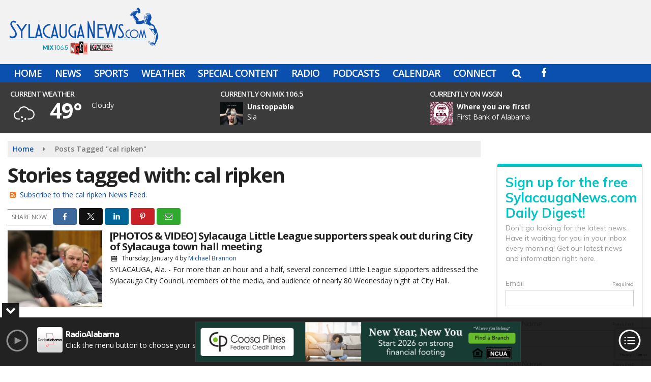

--- FILE ---
content_type: text/html; charset=utf-8
request_url: https://www.google.com/recaptcha/api2/anchor?ar=1&k=6LdgU_YZAAAAADlCAYzLWakgmaTSMdSFV0Dy5Je1&co=aHR0cHM6Ly93d3cuc3lsYWNhdWdhbmV3cy5jb206NDQz&hl=en&v=PoyoqOPhxBO7pBk68S4YbpHZ&size=invisible&anchor-ms=20000&execute-ms=30000&cb=tzi61lk9vqdj
body_size: 48662
content:
<!DOCTYPE HTML><html dir="ltr" lang="en"><head><meta http-equiv="Content-Type" content="text/html; charset=UTF-8">
<meta http-equiv="X-UA-Compatible" content="IE=edge">
<title>reCAPTCHA</title>
<style type="text/css">
/* cyrillic-ext */
@font-face {
  font-family: 'Roboto';
  font-style: normal;
  font-weight: 400;
  font-stretch: 100%;
  src: url(//fonts.gstatic.com/s/roboto/v48/KFO7CnqEu92Fr1ME7kSn66aGLdTylUAMa3GUBHMdazTgWw.woff2) format('woff2');
  unicode-range: U+0460-052F, U+1C80-1C8A, U+20B4, U+2DE0-2DFF, U+A640-A69F, U+FE2E-FE2F;
}
/* cyrillic */
@font-face {
  font-family: 'Roboto';
  font-style: normal;
  font-weight: 400;
  font-stretch: 100%;
  src: url(//fonts.gstatic.com/s/roboto/v48/KFO7CnqEu92Fr1ME7kSn66aGLdTylUAMa3iUBHMdazTgWw.woff2) format('woff2');
  unicode-range: U+0301, U+0400-045F, U+0490-0491, U+04B0-04B1, U+2116;
}
/* greek-ext */
@font-face {
  font-family: 'Roboto';
  font-style: normal;
  font-weight: 400;
  font-stretch: 100%;
  src: url(//fonts.gstatic.com/s/roboto/v48/KFO7CnqEu92Fr1ME7kSn66aGLdTylUAMa3CUBHMdazTgWw.woff2) format('woff2');
  unicode-range: U+1F00-1FFF;
}
/* greek */
@font-face {
  font-family: 'Roboto';
  font-style: normal;
  font-weight: 400;
  font-stretch: 100%;
  src: url(//fonts.gstatic.com/s/roboto/v48/KFO7CnqEu92Fr1ME7kSn66aGLdTylUAMa3-UBHMdazTgWw.woff2) format('woff2');
  unicode-range: U+0370-0377, U+037A-037F, U+0384-038A, U+038C, U+038E-03A1, U+03A3-03FF;
}
/* math */
@font-face {
  font-family: 'Roboto';
  font-style: normal;
  font-weight: 400;
  font-stretch: 100%;
  src: url(//fonts.gstatic.com/s/roboto/v48/KFO7CnqEu92Fr1ME7kSn66aGLdTylUAMawCUBHMdazTgWw.woff2) format('woff2');
  unicode-range: U+0302-0303, U+0305, U+0307-0308, U+0310, U+0312, U+0315, U+031A, U+0326-0327, U+032C, U+032F-0330, U+0332-0333, U+0338, U+033A, U+0346, U+034D, U+0391-03A1, U+03A3-03A9, U+03B1-03C9, U+03D1, U+03D5-03D6, U+03F0-03F1, U+03F4-03F5, U+2016-2017, U+2034-2038, U+203C, U+2040, U+2043, U+2047, U+2050, U+2057, U+205F, U+2070-2071, U+2074-208E, U+2090-209C, U+20D0-20DC, U+20E1, U+20E5-20EF, U+2100-2112, U+2114-2115, U+2117-2121, U+2123-214F, U+2190, U+2192, U+2194-21AE, U+21B0-21E5, U+21F1-21F2, U+21F4-2211, U+2213-2214, U+2216-22FF, U+2308-230B, U+2310, U+2319, U+231C-2321, U+2336-237A, U+237C, U+2395, U+239B-23B7, U+23D0, U+23DC-23E1, U+2474-2475, U+25AF, U+25B3, U+25B7, U+25BD, U+25C1, U+25CA, U+25CC, U+25FB, U+266D-266F, U+27C0-27FF, U+2900-2AFF, U+2B0E-2B11, U+2B30-2B4C, U+2BFE, U+3030, U+FF5B, U+FF5D, U+1D400-1D7FF, U+1EE00-1EEFF;
}
/* symbols */
@font-face {
  font-family: 'Roboto';
  font-style: normal;
  font-weight: 400;
  font-stretch: 100%;
  src: url(//fonts.gstatic.com/s/roboto/v48/KFO7CnqEu92Fr1ME7kSn66aGLdTylUAMaxKUBHMdazTgWw.woff2) format('woff2');
  unicode-range: U+0001-000C, U+000E-001F, U+007F-009F, U+20DD-20E0, U+20E2-20E4, U+2150-218F, U+2190, U+2192, U+2194-2199, U+21AF, U+21E6-21F0, U+21F3, U+2218-2219, U+2299, U+22C4-22C6, U+2300-243F, U+2440-244A, U+2460-24FF, U+25A0-27BF, U+2800-28FF, U+2921-2922, U+2981, U+29BF, U+29EB, U+2B00-2BFF, U+4DC0-4DFF, U+FFF9-FFFB, U+10140-1018E, U+10190-1019C, U+101A0, U+101D0-101FD, U+102E0-102FB, U+10E60-10E7E, U+1D2C0-1D2D3, U+1D2E0-1D37F, U+1F000-1F0FF, U+1F100-1F1AD, U+1F1E6-1F1FF, U+1F30D-1F30F, U+1F315, U+1F31C, U+1F31E, U+1F320-1F32C, U+1F336, U+1F378, U+1F37D, U+1F382, U+1F393-1F39F, U+1F3A7-1F3A8, U+1F3AC-1F3AF, U+1F3C2, U+1F3C4-1F3C6, U+1F3CA-1F3CE, U+1F3D4-1F3E0, U+1F3ED, U+1F3F1-1F3F3, U+1F3F5-1F3F7, U+1F408, U+1F415, U+1F41F, U+1F426, U+1F43F, U+1F441-1F442, U+1F444, U+1F446-1F449, U+1F44C-1F44E, U+1F453, U+1F46A, U+1F47D, U+1F4A3, U+1F4B0, U+1F4B3, U+1F4B9, U+1F4BB, U+1F4BF, U+1F4C8-1F4CB, U+1F4D6, U+1F4DA, U+1F4DF, U+1F4E3-1F4E6, U+1F4EA-1F4ED, U+1F4F7, U+1F4F9-1F4FB, U+1F4FD-1F4FE, U+1F503, U+1F507-1F50B, U+1F50D, U+1F512-1F513, U+1F53E-1F54A, U+1F54F-1F5FA, U+1F610, U+1F650-1F67F, U+1F687, U+1F68D, U+1F691, U+1F694, U+1F698, U+1F6AD, U+1F6B2, U+1F6B9-1F6BA, U+1F6BC, U+1F6C6-1F6CF, U+1F6D3-1F6D7, U+1F6E0-1F6EA, U+1F6F0-1F6F3, U+1F6F7-1F6FC, U+1F700-1F7FF, U+1F800-1F80B, U+1F810-1F847, U+1F850-1F859, U+1F860-1F887, U+1F890-1F8AD, U+1F8B0-1F8BB, U+1F8C0-1F8C1, U+1F900-1F90B, U+1F93B, U+1F946, U+1F984, U+1F996, U+1F9E9, U+1FA00-1FA6F, U+1FA70-1FA7C, U+1FA80-1FA89, U+1FA8F-1FAC6, U+1FACE-1FADC, U+1FADF-1FAE9, U+1FAF0-1FAF8, U+1FB00-1FBFF;
}
/* vietnamese */
@font-face {
  font-family: 'Roboto';
  font-style: normal;
  font-weight: 400;
  font-stretch: 100%;
  src: url(//fonts.gstatic.com/s/roboto/v48/KFO7CnqEu92Fr1ME7kSn66aGLdTylUAMa3OUBHMdazTgWw.woff2) format('woff2');
  unicode-range: U+0102-0103, U+0110-0111, U+0128-0129, U+0168-0169, U+01A0-01A1, U+01AF-01B0, U+0300-0301, U+0303-0304, U+0308-0309, U+0323, U+0329, U+1EA0-1EF9, U+20AB;
}
/* latin-ext */
@font-face {
  font-family: 'Roboto';
  font-style: normal;
  font-weight: 400;
  font-stretch: 100%;
  src: url(//fonts.gstatic.com/s/roboto/v48/KFO7CnqEu92Fr1ME7kSn66aGLdTylUAMa3KUBHMdazTgWw.woff2) format('woff2');
  unicode-range: U+0100-02BA, U+02BD-02C5, U+02C7-02CC, U+02CE-02D7, U+02DD-02FF, U+0304, U+0308, U+0329, U+1D00-1DBF, U+1E00-1E9F, U+1EF2-1EFF, U+2020, U+20A0-20AB, U+20AD-20C0, U+2113, U+2C60-2C7F, U+A720-A7FF;
}
/* latin */
@font-face {
  font-family: 'Roboto';
  font-style: normal;
  font-weight: 400;
  font-stretch: 100%;
  src: url(//fonts.gstatic.com/s/roboto/v48/KFO7CnqEu92Fr1ME7kSn66aGLdTylUAMa3yUBHMdazQ.woff2) format('woff2');
  unicode-range: U+0000-00FF, U+0131, U+0152-0153, U+02BB-02BC, U+02C6, U+02DA, U+02DC, U+0304, U+0308, U+0329, U+2000-206F, U+20AC, U+2122, U+2191, U+2193, U+2212, U+2215, U+FEFF, U+FFFD;
}
/* cyrillic-ext */
@font-face {
  font-family: 'Roboto';
  font-style: normal;
  font-weight: 500;
  font-stretch: 100%;
  src: url(//fonts.gstatic.com/s/roboto/v48/KFO7CnqEu92Fr1ME7kSn66aGLdTylUAMa3GUBHMdazTgWw.woff2) format('woff2');
  unicode-range: U+0460-052F, U+1C80-1C8A, U+20B4, U+2DE0-2DFF, U+A640-A69F, U+FE2E-FE2F;
}
/* cyrillic */
@font-face {
  font-family: 'Roboto';
  font-style: normal;
  font-weight: 500;
  font-stretch: 100%;
  src: url(//fonts.gstatic.com/s/roboto/v48/KFO7CnqEu92Fr1ME7kSn66aGLdTylUAMa3iUBHMdazTgWw.woff2) format('woff2');
  unicode-range: U+0301, U+0400-045F, U+0490-0491, U+04B0-04B1, U+2116;
}
/* greek-ext */
@font-face {
  font-family: 'Roboto';
  font-style: normal;
  font-weight: 500;
  font-stretch: 100%;
  src: url(//fonts.gstatic.com/s/roboto/v48/KFO7CnqEu92Fr1ME7kSn66aGLdTylUAMa3CUBHMdazTgWw.woff2) format('woff2');
  unicode-range: U+1F00-1FFF;
}
/* greek */
@font-face {
  font-family: 'Roboto';
  font-style: normal;
  font-weight: 500;
  font-stretch: 100%;
  src: url(//fonts.gstatic.com/s/roboto/v48/KFO7CnqEu92Fr1ME7kSn66aGLdTylUAMa3-UBHMdazTgWw.woff2) format('woff2');
  unicode-range: U+0370-0377, U+037A-037F, U+0384-038A, U+038C, U+038E-03A1, U+03A3-03FF;
}
/* math */
@font-face {
  font-family: 'Roboto';
  font-style: normal;
  font-weight: 500;
  font-stretch: 100%;
  src: url(//fonts.gstatic.com/s/roboto/v48/KFO7CnqEu92Fr1ME7kSn66aGLdTylUAMawCUBHMdazTgWw.woff2) format('woff2');
  unicode-range: U+0302-0303, U+0305, U+0307-0308, U+0310, U+0312, U+0315, U+031A, U+0326-0327, U+032C, U+032F-0330, U+0332-0333, U+0338, U+033A, U+0346, U+034D, U+0391-03A1, U+03A3-03A9, U+03B1-03C9, U+03D1, U+03D5-03D6, U+03F0-03F1, U+03F4-03F5, U+2016-2017, U+2034-2038, U+203C, U+2040, U+2043, U+2047, U+2050, U+2057, U+205F, U+2070-2071, U+2074-208E, U+2090-209C, U+20D0-20DC, U+20E1, U+20E5-20EF, U+2100-2112, U+2114-2115, U+2117-2121, U+2123-214F, U+2190, U+2192, U+2194-21AE, U+21B0-21E5, U+21F1-21F2, U+21F4-2211, U+2213-2214, U+2216-22FF, U+2308-230B, U+2310, U+2319, U+231C-2321, U+2336-237A, U+237C, U+2395, U+239B-23B7, U+23D0, U+23DC-23E1, U+2474-2475, U+25AF, U+25B3, U+25B7, U+25BD, U+25C1, U+25CA, U+25CC, U+25FB, U+266D-266F, U+27C0-27FF, U+2900-2AFF, U+2B0E-2B11, U+2B30-2B4C, U+2BFE, U+3030, U+FF5B, U+FF5D, U+1D400-1D7FF, U+1EE00-1EEFF;
}
/* symbols */
@font-face {
  font-family: 'Roboto';
  font-style: normal;
  font-weight: 500;
  font-stretch: 100%;
  src: url(//fonts.gstatic.com/s/roboto/v48/KFO7CnqEu92Fr1ME7kSn66aGLdTylUAMaxKUBHMdazTgWw.woff2) format('woff2');
  unicode-range: U+0001-000C, U+000E-001F, U+007F-009F, U+20DD-20E0, U+20E2-20E4, U+2150-218F, U+2190, U+2192, U+2194-2199, U+21AF, U+21E6-21F0, U+21F3, U+2218-2219, U+2299, U+22C4-22C6, U+2300-243F, U+2440-244A, U+2460-24FF, U+25A0-27BF, U+2800-28FF, U+2921-2922, U+2981, U+29BF, U+29EB, U+2B00-2BFF, U+4DC0-4DFF, U+FFF9-FFFB, U+10140-1018E, U+10190-1019C, U+101A0, U+101D0-101FD, U+102E0-102FB, U+10E60-10E7E, U+1D2C0-1D2D3, U+1D2E0-1D37F, U+1F000-1F0FF, U+1F100-1F1AD, U+1F1E6-1F1FF, U+1F30D-1F30F, U+1F315, U+1F31C, U+1F31E, U+1F320-1F32C, U+1F336, U+1F378, U+1F37D, U+1F382, U+1F393-1F39F, U+1F3A7-1F3A8, U+1F3AC-1F3AF, U+1F3C2, U+1F3C4-1F3C6, U+1F3CA-1F3CE, U+1F3D4-1F3E0, U+1F3ED, U+1F3F1-1F3F3, U+1F3F5-1F3F7, U+1F408, U+1F415, U+1F41F, U+1F426, U+1F43F, U+1F441-1F442, U+1F444, U+1F446-1F449, U+1F44C-1F44E, U+1F453, U+1F46A, U+1F47D, U+1F4A3, U+1F4B0, U+1F4B3, U+1F4B9, U+1F4BB, U+1F4BF, U+1F4C8-1F4CB, U+1F4D6, U+1F4DA, U+1F4DF, U+1F4E3-1F4E6, U+1F4EA-1F4ED, U+1F4F7, U+1F4F9-1F4FB, U+1F4FD-1F4FE, U+1F503, U+1F507-1F50B, U+1F50D, U+1F512-1F513, U+1F53E-1F54A, U+1F54F-1F5FA, U+1F610, U+1F650-1F67F, U+1F687, U+1F68D, U+1F691, U+1F694, U+1F698, U+1F6AD, U+1F6B2, U+1F6B9-1F6BA, U+1F6BC, U+1F6C6-1F6CF, U+1F6D3-1F6D7, U+1F6E0-1F6EA, U+1F6F0-1F6F3, U+1F6F7-1F6FC, U+1F700-1F7FF, U+1F800-1F80B, U+1F810-1F847, U+1F850-1F859, U+1F860-1F887, U+1F890-1F8AD, U+1F8B0-1F8BB, U+1F8C0-1F8C1, U+1F900-1F90B, U+1F93B, U+1F946, U+1F984, U+1F996, U+1F9E9, U+1FA00-1FA6F, U+1FA70-1FA7C, U+1FA80-1FA89, U+1FA8F-1FAC6, U+1FACE-1FADC, U+1FADF-1FAE9, U+1FAF0-1FAF8, U+1FB00-1FBFF;
}
/* vietnamese */
@font-face {
  font-family: 'Roboto';
  font-style: normal;
  font-weight: 500;
  font-stretch: 100%;
  src: url(//fonts.gstatic.com/s/roboto/v48/KFO7CnqEu92Fr1ME7kSn66aGLdTylUAMa3OUBHMdazTgWw.woff2) format('woff2');
  unicode-range: U+0102-0103, U+0110-0111, U+0128-0129, U+0168-0169, U+01A0-01A1, U+01AF-01B0, U+0300-0301, U+0303-0304, U+0308-0309, U+0323, U+0329, U+1EA0-1EF9, U+20AB;
}
/* latin-ext */
@font-face {
  font-family: 'Roboto';
  font-style: normal;
  font-weight: 500;
  font-stretch: 100%;
  src: url(//fonts.gstatic.com/s/roboto/v48/KFO7CnqEu92Fr1ME7kSn66aGLdTylUAMa3KUBHMdazTgWw.woff2) format('woff2');
  unicode-range: U+0100-02BA, U+02BD-02C5, U+02C7-02CC, U+02CE-02D7, U+02DD-02FF, U+0304, U+0308, U+0329, U+1D00-1DBF, U+1E00-1E9F, U+1EF2-1EFF, U+2020, U+20A0-20AB, U+20AD-20C0, U+2113, U+2C60-2C7F, U+A720-A7FF;
}
/* latin */
@font-face {
  font-family: 'Roboto';
  font-style: normal;
  font-weight: 500;
  font-stretch: 100%;
  src: url(//fonts.gstatic.com/s/roboto/v48/KFO7CnqEu92Fr1ME7kSn66aGLdTylUAMa3yUBHMdazQ.woff2) format('woff2');
  unicode-range: U+0000-00FF, U+0131, U+0152-0153, U+02BB-02BC, U+02C6, U+02DA, U+02DC, U+0304, U+0308, U+0329, U+2000-206F, U+20AC, U+2122, U+2191, U+2193, U+2212, U+2215, U+FEFF, U+FFFD;
}
/* cyrillic-ext */
@font-face {
  font-family: 'Roboto';
  font-style: normal;
  font-weight: 900;
  font-stretch: 100%;
  src: url(//fonts.gstatic.com/s/roboto/v48/KFO7CnqEu92Fr1ME7kSn66aGLdTylUAMa3GUBHMdazTgWw.woff2) format('woff2');
  unicode-range: U+0460-052F, U+1C80-1C8A, U+20B4, U+2DE0-2DFF, U+A640-A69F, U+FE2E-FE2F;
}
/* cyrillic */
@font-face {
  font-family: 'Roboto';
  font-style: normal;
  font-weight: 900;
  font-stretch: 100%;
  src: url(//fonts.gstatic.com/s/roboto/v48/KFO7CnqEu92Fr1ME7kSn66aGLdTylUAMa3iUBHMdazTgWw.woff2) format('woff2');
  unicode-range: U+0301, U+0400-045F, U+0490-0491, U+04B0-04B1, U+2116;
}
/* greek-ext */
@font-face {
  font-family: 'Roboto';
  font-style: normal;
  font-weight: 900;
  font-stretch: 100%;
  src: url(//fonts.gstatic.com/s/roboto/v48/KFO7CnqEu92Fr1ME7kSn66aGLdTylUAMa3CUBHMdazTgWw.woff2) format('woff2');
  unicode-range: U+1F00-1FFF;
}
/* greek */
@font-face {
  font-family: 'Roboto';
  font-style: normal;
  font-weight: 900;
  font-stretch: 100%;
  src: url(//fonts.gstatic.com/s/roboto/v48/KFO7CnqEu92Fr1ME7kSn66aGLdTylUAMa3-UBHMdazTgWw.woff2) format('woff2');
  unicode-range: U+0370-0377, U+037A-037F, U+0384-038A, U+038C, U+038E-03A1, U+03A3-03FF;
}
/* math */
@font-face {
  font-family: 'Roboto';
  font-style: normal;
  font-weight: 900;
  font-stretch: 100%;
  src: url(//fonts.gstatic.com/s/roboto/v48/KFO7CnqEu92Fr1ME7kSn66aGLdTylUAMawCUBHMdazTgWw.woff2) format('woff2');
  unicode-range: U+0302-0303, U+0305, U+0307-0308, U+0310, U+0312, U+0315, U+031A, U+0326-0327, U+032C, U+032F-0330, U+0332-0333, U+0338, U+033A, U+0346, U+034D, U+0391-03A1, U+03A3-03A9, U+03B1-03C9, U+03D1, U+03D5-03D6, U+03F0-03F1, U+03F4-03F5, U+2016-2017, U+2034-2038, U+203C, U+2040, U+2043, U+2047, U+2050, U+2057, U+205F, U+2070-2071, U+2074-208E, U+2090-209C, U+20D0-20DC, U+20E1, U+20E5-20EF, U+2100-2112, U+2114-2115, U+2117-2121, U+2123-214F, U+2190, U+2192, U+2194-21AE, U+21B0-21E5, U+21F1-21F2, U+21F4-2211, U+2213-2214, U+2216-22FF, U+2308-230B, U+2310, U+2319, U+231C-2321, U+2336-237A, U+237C, U+2395, U+239B-23B7, U+23D0, U+23DC-23E1, U+2474-2475, U+25AF, U+25B3, U+25B7, U+25BD, U+25C1, U+25CA, U+25CC, U+25FB, U+266D-266F, U+27C0-27FF, U+2900-2AFF, U+2B0E-2B11, U+2B30-2B4C, U+2BFE, U+3030, U+FF5B, U+FF5D, U+1D400-1D7FF, U+1EE00-1EEFF;
}
/* symbols */
@font-face {
  font-family: 'Roboto';
  font-style: normal;
  font-weight: 900;
  font-stretch: 100%;
  src: url(//fonts.gstatic.com/s/roboto/v48/KFO7CnqEu92Fr1ME7kSn66aGLdTylUAMaxKUBHMdazTgWw.woff2) format('woff2');
  unicode-range: U+0001-000C, U+000E-001F, U+007F-009F, U+20DD-20E0, U+20E2-20E4, U+2150-218F, U+2190, U+2192, U+2194-2199, U+21AF, U+21E6-21F0, U+21F3, U+2218-2219, U+2299, U+22C4-22C6, U+2300-243F, U+2440-244A, U+2460-24FF, U+25A0-27BF, U+2800-28FF, U+2921-2922, U+2981, U+29BF, U+29EB, U+2B00-2BFF, U+4DC0-4DFF, U+FFF9-FFFB, U+10140-1018E, U+10190-1019C, U+101A0, U+101D0-101FD, U+102E0-102FB, U+10E60-10E7E, U+1D2C0-1D2D3, U+1D2E0-1D37F, U+1F000-1F0FF, U+1F100-1F1AD, U+1F1E6-1F1FF, U+1F30D-1F30F, U+1F315, U+1F31C, U+1F31E, U+1F320-1F32C, U+1F336, U+1F378, U+1F37D, U+1F382, U+1F393-1F39F, U+1F3A7-1F3A8, U+1F3AC-1F3AF, U+1F3C2, U+1F3C4-1F3C6, U+1F3CA-1F3CE, U+1F3D4-1F3E0, U+1F3ED, U+1F3F1-1F3F3, U+1F3F5-1F3F7, U+1F408, U+1F415, U+1F41F, U+1F426, U+1F43F, U+1F441-1F442, U+1F444, U+1F446-1F449, U+1F44C-1F44E, U+1F453, U+1F46A, U+1F47D, U+1F4A3, U+1F4B0, U+1F4B3, U+1F4B9, U+1F4BB, U+1F4BF, U+1F4C8-1F4CB, U+1F4D6, U+1F4DA, U+1F4DF, U+1F4E3-1F4E6, U+1F4EA-1F4ED, U+1F4F7, U+1F4F9-1F4FB, U+1F4FD-1F4FE, U+1F503, U+1F507-1F50B, U+1F50D, U+1F512-1F513, U+1F53E-1F54A, U+1F54F-1F5FA, U+1F610, U+1F650-1F67F, U+1F687, U+1F68D, U+1F691, U+1F694, U+1F698, U+1F6AD, U+1F6B2, U+1F6B9-1F6BA, U+1F6BC, U+1F6C6-1F6CF, U+1F6D3-1F6D7, U+1F6E0-1F6EA, U+1F6F0-1F6F3, U+1F6F7-1F6FC, U+1F700-1F7FF, U+1F800-1F80B, U+1F810-1F847, U+1F850-1F859, U+1F860-1F887, U+1F890-1F8AD, U+1F8B0-1F8BB, U+1F8C0-1F8C1, U+1F900-1F90B, U+1F93B, U+1F946, U+1F984, U+1F996, U+1F9E9, U+1FA00-1FA6F, U+1FA70-1FA7C, U+1FA80-1FA89, U+1FA8F-1FAC6, U+1FACE-1FADC, U+1FADF-1FAE9, U+1FAF0-1FAF8, U+1FB00-1FBFF;
}
/* vietnamese */
@font-face {
  font-family: 'Roboto';
  font-style: normal;
  font-weight: 900;
  font-stretch: 100%;
  src: url(//fonts.gstatic.com/s/roboto/v48/KFO7CnqEu92Fr1ME7kSn66aGLdTylUAMa3OUBHMdazTgWw.woff2) format('woff2');
  unicode-range: U+0102-0103, U+0110-0111, U+0128-0129, U+0168-0169, U+01A0-01A1, U+01AF-01B0, U+0300-0301, U+0303-0304, U+0308-0309, U+0323, U+0329, U+1EA0-1EF9, U+20AB;
}
/* latin-ext */
@font-face {
  font-family: 'Roboto';
  font-style: normal;
  font-weight: 900;
  font-stretch: 100%;
  src: url(//fonts.gstatic.com/s/roboto/v48/KFO7CnqEu92Fr1ME7kSn66aGLdTylUAMa3KUBHMdazTgWw.woff2) format('woff2');
  unicode-range: U+0100-02BA, U+02BD-02C5, U+02C7-02CC, U+02CE-02D7, U+02DD-02FF, U+0304, U+0308, U+0329, U+1D00-1DBF, U+1E00-1E9F, U+1EF2-1EFF, U+2020, U+20A0-20AB, U+20AD-20C0, U+2113, U+2C60-2C7F, U+A720-A7FF;
}
/* latin */
@font-face {
  font-family: 'Roboto';
  font-style: normal;
  font-weight: 900;
  font-stretch: 100%;
  src: url(//fonts.gstatic.com/s/roboto/v48/KFO7CnqEu92Fr1ME7kSn66aGLdTylUAMa3yUBHMdazQ.woff2) format('woff2');
  unicode-range: U+0000-00FF, U+0131, U+0152-0153, U+02BB-02BC, U+02C6, U+02DA, U+02DC, U+0304, U+0308, U+0329, U+2000-206F, U+20AC, U+2122, U+2191, U+2193, U+2212, U+2215, U+FEFF, U+FFFD;
}

</style>
<link rel="stylesheet" type="text/css" href="https://www.gstatic.com/recaptcha/releases/PoyoqOPhxBO7pBk68S4YbpHZ/styles__ltr.css">
<script nonce="nczSByvu9UCge3SLvutWwA" type="text/javascript">window['__recaptcha_api'] = 'https://www.google.com/recaptcha/api2/';</script>
<script type="text/javascript" src="https://www.gstatic.com/recaptcha/releases/PoyoqOPhxBO7pBk68S4YbpHZ/recaptcha__en.js" nonce="nczSByvu9UCge3SLvutWwA">
      
    </script></head>
<body><div id="rc-anchor-alert" class="rc-anchor-alert"></div>
<input type="hidden" id="recaptcha-token" value="[base64]">
<script type="text/javascript" nonce="nczSByvu9UCge3SLvutWwA">
      recaptcha.anchor.Main.init("[\x22ainput\x22,[\x22bgdata\x22,\x22\x22,\[base64]/[base64]/[base64]/[base64]/[base64]/UltsKytdPUU6KEU8MjA0OD9SW2wrK109RT4+NnwxOTI6KChFJjY0NTEyKT09NTUyOTYmJk0rMTxjLmxlbmd0aCYmKGMuY2hhckNvZGVBdChNKzEpJjY0NTEyKT09NTYzMjA/[base64]/[base64]/[base64]/[base64]/[base64]/[base64]/[base64]\x22,\[base64]\x22,\x22bFdqTV7ChlDCjgTCscKfwoLDlMOnO8OrV8OHwokHOsKFwpBLw7hRwoBOwoNkO8Ozw6DCtiHClMK8f3cXLcKbwpbDtA55woNgR8KdAsOndSLCgXREPlPCuhZhw5YUXsKaE8KDw5fDnW3ClR/DkMK7ecO+wr7CpW/ClULCsEPChB5aKsKXwovCnCU6woVfw6zCtnNADX00BA0MwoLDozbDiMOJSh7CmsOQWBdawrw9wqN9wrtgwr3DlVIJw7LDix/Cn8OvG0XCsC4uwozClDgRA0TCrAgUcMOEVXLCgHEXw4TDqsKkwqYNdVbCnF0LM8KfBcOvwoTDlCDCuFDDs8O2RMKcw7HCocO7w7VzMR/DuMKGVMKhw6RuAMOdw5sEwo7Cm8KOMcKrw4UHw5YRf8OWUnTCs8O+wrZdw4zCqsK4w6fDh8O7GDHDnsKHGD/CpV7CmUjClMKtw40WesOhaXZfJSx2J0ELw53CoSEMw5bDqmrDosOWwp8Sw6TCtW4fFC3DuE8AF1PDiAEPw4oPIQnCpcOdwpbCnyxYw5NPw6DDl8KLwqnCt3HCi8OIwroPwoHCtcO9aMKkEA0Aw6cLBcKzQ8KFXi5kcMKkwp/Cpi3Dmlpnw7BRI8KIw63Dn8OSw5tpWMOnw6vCqULCnkguQ2Qkw5tnAl/CrsK9w7FwMihIWVsdwptxw5wAAcKiHC9VwrQCw7tiVBDDvMOxwpNvw4TDjnpOXsOrX21/SsOfw5XDvsOuB8KNGcOzY8Kww60bNXZOwoJHIXHCnTzCl8Khw64Owp0qwqsEMU7CpsKpdxYzwqTDmsKCwoknwr3DjsOHw7FtbQ4aw4gCw5LCkcKtasOBwpJhccK8w6tLOcOIw7ZKLj3Com/Cuy7CqcKCS8O5w4PDuyx2w4Mtw40+wqJSw61Mw79mwqUHworCqwDCgjfCoADCjmtYwotxYsKgwoJkGAJdERc4w5NtwoolwrHCn3d6csK0SMK0Q8OXw6nDm2RPLMOiwrvCtsKZw7DCi8K9w5/[base64]/Ck0fCi8O0bMKDwr7DlcOpw73ClT7DksOxwpdFPsKTN3o7CcOSGm3Dog4Te8OFGcKbwqtrJcOywqzCsRprM0Etw4sDwq/Dv8OvwozCo8OlQyhzTMKzw6A+wpvCpnFdUMK7woXCjcO/FxlLFcO/w7Rgwq/Cu8K/DHjCkmzCjsKkw58pw7/[base64]/UAhpwoQ+wprDhMOww6kbCkbDtcOvOsK2A8KjBXkUYSIKBsOgw7gFTi/CrsKtB8KvNsKwwrTCqsOpwql/[base64]/[base64]/ChMK8TsK8e2XDsSJtYcK/wpfDr8Kiw5AdfGBOwrk2UiLCqkhnwr1Iw5tGworCimLDvsOpwovDvU3DgV5gwrDDpMKRV8OIJkrDlcKLw4I7wp/CmkIke8K1N8Kqwr8Sw5QmwpEMLcKWYgI8woHDjsKrw6zCvW/DvMKUwqkMw64QS2MawpAdAntkVcK7wqfDtgHClsOcGMO/wqppworDtDh8wpnDo8KiwrwbDMO4TcKJwrxFw7PDo8KHL8KZBjUrw7UvwrjCucOlEsOLwrHCv8KMwrPDnRY6MMKww5Y8RABRwo3CmD/DgSbCjsKXWGLCugzCrsKNIR9rVRIrf8KGw4FfwrVWEyXDh0RXw5TCli5GwobCqBfDhcOpQS5qwqgtI1gWw4xKasKjTcK1w4pAN8OgMQ/[base64]/AsKNw6EwLzXDkGJrwpnChsOvHcKhYMKdw4k/TMK0w4fDrcOcw5ZwbcKbw57DnFw4UcKGwqPCpA7CmsKRdG5OfMO6P8K/[base64]/Cpw/CjsKWA8Klw4/DpmPDkgXCjgJlGsOOw47Cj2VaRVHCsMK2NsKDw48qw6hlwqTCgcOTGz4EHnxJOcKOa8OhA8OpDcOafDZHJmVwwqEnFsKCRcKnN8Ojw4XDmcObwqJ2wofCvT4Ew6oOw7TCksKCbMKpE1o9wobCmDs4YlJoYVENw69nN8Oxw4vDmGTDgl/DqxgEDsOFJcKswrnDk8KyQA/Dt8KSZFfDqMO9McOXBgwLGcOpw5PDnMKjwr3DvWbDl8KGTsKCw4rDjcOqacOZLcO1w5gPC0Ugw6LColjCncO9S2/Dg3TDrT0qw77Cu258ZMK9w4/[base64]/[base64]/DuyBwHA5raMONw6fCoxNrw6V7G0grwoZYYUDCkT3CmMOKcVxbd8OXPsOBwpwPwqfCscK2Pkx6w4zCjnBVwoM7JcOWblYQdxI+W8KtwpjDgsK9wqvDicO/w7Nxw4cBcDPCp8KtSW7DjANRwrpNS8Kvwo7Cl8KLw6TDhsOTw6QMwp1cw4TDvMK+dMO+wrrDqghUd2/[base64]/[base64]/CtDLCjQ/[base64]/DtcOjw5vDvcK0w7jCvsOEKMKoSw/Cjm3DrcORw6zCpcO3w7bClMKPEcOcw50pTElqJVLDgsOpMMOowpxew6IIw4PDsMKKwq06woHDgsK9eMOgw51Jw4AmF8OicRjCvG3CsX1Mw4LCjMKSPgjCgVk2GkzCk8OJdMORwoQHw6vCpsKseRpUFcKaM1NUFcOkXU/CoQdxwpHDsG9wwqjDiTfCi2NCwqIxwoDDk8ODwqfDjiYLc8O/f8KUWiJEAg3DgArCqsO3wpXDojVaw5LDg8OsPsKBKsORYsKewrbDnjrDmMOCwp4yw6pBwqzCmHnCjjwKFcOCwqjCncKkw5Y3RsOew7vCrsKuGE3DpzbDuz/[base64]/Dt8Oew4pIFF/Cj8OkwoZdw7DDhMOmfHpeXsK9w5cswr3DjMOlPsKZw7bCpMKxw6waXltswrbDjCPCgMKGw7TCgcKqNsOQwrLDqjB1w5XDs3YFwp/CjV8HwpQowqHDtn4SwrEVw4/CrMKdYRnDixnChWvCij8ewqzDqg3CvQPDiWDDpMKow4/[base64]/[base64]/DvcKowpPDqU/DpHFAbkwDwq/CsFjDvSnDn8KcF1rCr8KiZz/DvcK/[base64]/[base64]/UMOhw5saLcObBcOzw7cdw6pNw6DCs8OPwpEmw7DDssObw7LDmsKMCMKyw5o3Xgx8WMKDE2LDumLCv2/Dv8KwYUgewqtkw60Ow7DChXQfw6rCoMK+wq4jAcOBwrLDpAB1wpFFTU/[base64]/ClG4hw4DCjWzDhMKhw69ubsKrKMKUw4DCvWYFK8Knwr4LMMOWwpp9wotAengywojDkcOAwottDsOmw6bCvXdca8OdwrYJDcOvw6JeCsO5w4TCvTDCucKXEcOtJXfDjRIvwqnCrF/Dukg8w59GFS1SdWMNw65LYwcow67DgT4MMcODHMKiBRpZFjfDg8KPwo1AwrHDvlgewo3CtQZuS8KddsOnN0vCiEnDr8OoHMKEwrDDu8ODOsKnDsKfHhwKw4FZwpTCpwRHUMOEwo4hw5/[base64]/DocKxU8OkbcK/w7nCv8O0GVzDrQgDAcK2YsOqwqfConMOLT0kE8OmUsKtHsKAwpZowq3DjMKMLzjCrsK4wotJwpQSw4jCiUwww5AFaScrw5zCkG1zPHkpw5TDsXArSWfDvMOQSTXDmMOWwoQQw7NtW8OhcBN2YMKZGVogw5x0wpoEw5jDp8OSwq88MQp4wqFHNMOOwr/CoEhIbzdJw4c+D0/ClsKawrNHwqkYwrnDs8KowqcIwpRFwr/[base64]/Cp2PCscOGa8KGw79BCS/DpcOIw4BPw48dw4fCjMOLEMKuVHoMSsO4w5bDp8O2wqxNKcOyw5/[base64]/woHCskLDsAVrwpoCw7HCunnCncO9w7k8JAwIAcOtwpnDnXAwwozDqMKfRFDCmcOyIcK5w7Q4wpPCuDkIby51LkPCmR9fMsOZw5A/w6xlwqpQwobCisOJw4dwXHMVBMKhw4JvYsKEY8KfCRjDumcrw7fCnR3DosKMVmPDlcK+wpzCpHQiwo/Ci8KzdcO5wq/DmhYFAifClcKnw53DrMKYFiwOZypzR8K1wrjCicKEw4LChhDDknTDmcOew63Dp1RzQcOtOMOaMU8MTcOZwqJhwqwdUirDpMOqb2FfccK4w6PCrDI7wqpOFlhgTWjCsD/CiMOhwpjCtMOPWjXCkcO3w67Do8OpNAd4chrCscOPMkLDtxxMwqJBwrcCETPCqMKdwpx6LzBCDsKbwoNfNMK/wplVd1UmBWjCgkkKVMOqwqpqwpPCoXvCg8OswpF/V8Klb2BuFXsKwp7DiMO6cMKLw4nDpRlbVE7CgE8uwpdzw5fCrVtGFDx+wp3CtAk3WVwbJMOTHcOzw5cYw4PDkDnDoGB2w7/DgT0fw4rCnjErMMOXw6F9w43Dg8KTw6PCrMKTLsOZw4jDllk8w59NwoxHAcKAP8K7wp4vVsKTwoogw4syR8OCwogkMhnDqMO6wr8Mw6c6TcKYIMKMwrTCiMODWB1iUTrCuQTCryPDk8K4esOkwqzCsMKbOAwEOz/Cjh4ULxJ9PsK8w7UswpITFG8QFMOnwq0YAMOWwr93SsOkw70rw53CjCfCmCJ9EsKuwq7CmMK6w6HCucOiw7rDt8Kjw5/[base64]/Ch8OwwosmV8KlGxvDlsOVX8KLV8OXw7fCm3TDt8KeesK/WF87w47Dp8Kow7UcBMKYw5LCugvCisKpM8Kcw5x1w7LCtsOawrnCmjYsw4Utw5XDucOdOsKrw4zCosKuVcOEDwJnw5Z6wpFZwqTDuzTCsMKiNj0Qw67DscKlUTtPw4DCksK7w5UGwpzDn8O6w4fDgmtKck3CmCcowq7Dh8O/HinCs8KOdsK3OsOWwq3DmFVLwrfCh2oGLETDn8OER251SSBEw419w4R2FsKmc8K6ewktNynDtMKjVhknwo8kw6dIL8OJAUEewr/DlQ52w6HCtUBSwpTCusKtd1ABd09BPTkAw5/DrMOswrsbwpfDn3nCnMKAMsKcdUjDr8KTJ8KJwrLCnEDCn8OYQsOrV2XCu2PDmcOUC3DCggvDkcOKCMKrcggkfGkUFWfCjsOQw7cywpFUBiNdw73Cj8K4w4DDgMKww73CqHIBGcO1YiLDuBEaw4rCscO8EcOmwp/DlibDt8KjwpJ8AcKXwqHDgcONRxhPcMKWwrrDoXJCVR9Pw7DDkMONw5QKXiPCqMKuw6bDvMOowpLCpC4Kw5duw7PDtT7DmcOKQShgCmEVw6VvY8KTw7RsclzDpcKcwonDvHsJPcKADcKvw7omw6ZGQ8KzH0LDmgwKesOpw4xYw44/[base64]/CjD1Bw7HDhxVFw4LDuxnCqAlnwog2eMOResOtwoA6JATDnTcXNMOEBGvCnsK2w5NDwo1Zw7kuwpnDqcKcw6fCgh/[base64]/w7MSGl9nwptmwoXCusKjw7HDv1FhbsKow5vCtElnwonDocORf8OWVz/[base64]/DtR3DjgJUHBxHDVfDt8O3NWnDnsK9DMK9AElgGcKyw4JvYMKUw4lgw5/[base64]/Co8OhwrPDpsO4M13ChsOfQMKmwqPDqQDDrsKdasKPEUcod1kwI8OSw7bCslfCi8KFKcOYw5vDnT/DncOOw45mwoFyw5EvFsK3NBrDlcKlw5HCn8Olw40Nw4QQIQfCsm4VWMOQw5zCsWHDosKcecOkNcKqw5Znw7jDhSrDum1yHsKFesODBWlwD8KzYMKkwoMXMsKNeX/DgsODw47DtMKNcmjDh0oEccKOdlHDqsOjwpQxw7ZkfjgPZMOnLsKTw6XCjcO3w4XCq8Olw4/CoXLDhsKGw555QwzClhTDosKccsKSwrvDqyJGw7LCsQ4gwpzDnnvDhiEbWcOrwqwBw6lUw53CosOYw5rCpCxBcTvDp8OjakFXQ8KFw7MIHmHCksOKw6DCrRlow7gyZXcbwrcow4fCisKjwpk7wozCu8OJwrNCwr0/wrxFfBzCtyo6YwZfw618Q31UX8KswqHDniZPRk0pwpTDqsKJBAEMOgUfwrTDm8Oew6DCucKEw7MQw5LDrcKawqVGVcKuw6fDiMKjwrjCkHx1w77CoMKgWcOxJsKJw5rDo8O9WMOhci4lThfDixopw70/[base64]/[base64]/CpRTDsXFlKEMpKlXDpsOjBMO7LsOGw7XCvCHDnMKkHcOGw4Z9esO7H2jCvMK4Zz9gN8O1A2jDpcK8dy3Ch8KTw53DoMORJsO8GcKreg5mPwnDssKqOUHCtsKfw6XCpsOpXy7CuBgUEcKvHEHCuMOsw7MgNsKzw4NGC8OFPsKQw6vDpsKUwq/Ct8K7w6h+b8KawoARJW4KwoPCqcOVEAFZMCtTwowNwpRye8KgVsKTw71acsKxwoMyw5R7wqXDuEhXw6Zqw6EtMWg3wrHCt0ZuZ8O8w7B2w68Qw5N/[base64]/w6/Ct8KGw53Ct8KjAMOhw5/DgzvCuMO4woTDi0QpdcOvwqRtwrQ9wo4LwpERwqhTwq0oAVNJG8KWS8K+w6lJQsKNwrnDrMKUw4fDkcKVJMKYDzTDpsKSXQZCDcObZBzDj8K/eMOZNAVnFMOiWGJPwpDDqyR3TMKvwqdww7/CksKWwobCv8Kbw63CmzLDnHPCrMKxIwgZTi4+worCiE/DiB3CoiPCt8KTw7Uawootw6NQRElPcwXCvkErwqkKw5VTw5rDvjjDnS7DqsKPE1BYw7HDu8Oaw5TCgz/[base64]/CqlHDq1IQSx4pNMKHwqsowq3DnMK3wrnDnU/[base64]/CmHFpw4R6wrnCjCfDqCtMw5fDqQjClsKzw5IaYMKwwoLDmEbDlWPCjcKCwoc3d2M/[base64]/Drj8awo3Dt8O3w6IUwqjDhwxUw5zCpcKrfcO8Pmk6Xnwfw67CsT/Dg25rcQ/DucKhZ8OIw7siw61yEcKwwrbDuy7DiA94w6AzUMOOWcO2w6zCrE0Awo0kdyzDvcKIw7fDvWHDqcOzw6J5w6cVM3PCknctXVjCjVfCmMK8LcOpAcKlwpzCn8OcwpJYGMOiwqIPakLDu8O5HR3CuDAEA0XDlcO4w6fDl8OdwrVSwq7CqcODw5t/[base64]/bSYMJVHCjBILwpspCwnDm8KIGcK3CMKJw6hbwqjCkmcCw4fClcKiO8K5CB/Cq8O6wqckWzPCvsKUQHIkwqIOeMOlw7k6w5DCvAfCjQHCmyfDmcKsHsK7wr7DiSbDv8OWwoHDjlV9B8KLJ8K5w7TDpkrDrsO4SsKYw5rCrsKoI1UDwp3Ci2PDqQvDvnZBeMO1alBCOsKsw7zCmMKnZ2PClwPDixrClsK/w6Vvwpg9c8KCw7/[base64]/[base64]/[base64]/Ciy51wpFWwrNRIy3Cp8O3DcKUw6xYZWQ5OT1Cf8OeHhAedx/Dv2RRECkiwrrCiRzDkcKHw5LDvcOiw6gvGjLCoMKaw5c+fh3DscKAbxdaw5Q2R2VeLMOGw5bDqcOUw7dlw58WaSjCsF9UJ8Kiw6x7ZcKuw7w/wop3PsKUwpc+MTg7w6FCScKiw5F9woLCg8KeCnzCv8KiZ3wPw4k+w6VBYwvCnMOaKHvDmQgKUhwYYUgwwq9qHCXDthDDksK0DDdwN8KyJcKKw6V3QSjDr3HCqHo+w602fSbDnsORwpLDhTzDiMKKUsOhw7QlSjtUFgDDlCdUwqrDpMOUJmfDsMK+NBl4OcOWw7TDqsK/[base64]/Cqm4cXi5Rw48ASUQSXkZAS2BkPCo/[base64]/CtcKhXg3Dj1rDisOQOE4wwoQ8wo5nw6dLw5vDhysEw5sIBcOrw7NwwpPCjBtYb8O9wpDDgMOoBcOBeFd0WFQzYTXCjcOHYsOoUsOSw4cqTMOAXcOwacKqOMKhwq/CsS/[base64]/ZUVIwosRdQ7CkMKLWcOawrrCkWTCpEJ6w5RbVcKfwonCqEV0XMOFwrJICMOnwpJZw7HCj8KAEj/CucKgRh3Drw8Kw6EdQcKGasO/P8KHwrQYw6rCrSh1w40ew4cgw7hywrJ5WsKhGGJWwqd6wrh/[base64]/DvsOQwpwKacOowpzDpT/[base64]/U8KMw4RSwqbDgHFhwr5ifMK6IRJbwpHDrcOodcOXw78DdSZYHMOYIwzDoA9aw6nDsMOGG2bCrivCucOPG8KNVcKpWcOewojCmA4EwpgdwpvDgijCn8OHM8OXwpzDkcOXw7BVwpBUw49gNj/CoMOpIMKQF8KQAWbCn3HDnsK9w7fDoUIxwp9ww4XDh8Ofw7NzwoLChMKDR8KFAMK8e8KrEmnDuXN/wpTDrltBCgjCgcOUBTxRGsOpFsKAw5d8a1XDm8O2DcO1cmzDt3rCiMKVw5rCoWd4wpsTwp9ZwobDly3CsMK/[base64]/WxTDmkdGZgbDucONaMOTImACK8OUGknDpcORK8K+w7zCjsOtNsKKw4rDi3jDhhbCthjChMO5w6LCi8K4BzdPMGVGRE/CksKewqbCpsKawq7CqMONbsKVBgRBAnYRw4wpYsOOLzHDqcK5wq07w5nCvHA/wpPCj8Kfw4jCl2HDu8K7w6rCv8OVwpgTwoJ+DcOcwonDvMOlYMOnDMOUw6jCmcO+Pg7CliLDsW/[base64]/[base64]/CoSnDlHLDjMOtwrZZPcOrw442w7TChmxFwp4IVB3DlmHDq8KBwo8qCkTCjiXDmMK1SlbDnFsHaXsYwowuJcKzw4/Ch8OwSMKqHThaWkIRwrdSw57ClcOAI39yf8Orw74xw5UDZXMMWGjDscOCFz0RblvDmMOpw53ChF7CqsKlJztdOFLDqsKkFkXCt8Kyw57CiTbDmS8vIsKew4lsw7vDnCIhwqrDnFd3H8Onw5lmw7tEw45gG8K/UcKfIsONTsK6w6AuwqEvw4MsR8OgJMK5U8KSw6LCkcKMwrXDhjJvwrnDmEE+LMOud8K8OMKUVsOXVgQoXsKSw67Dn8OPw47DgsOCU1xwXsK2B3NxwrbDl8Kvwo3CvsO/D8OvPVxOYFl0QHVZCsOYdMKMw5rCl8OMwrtQw43CtcOgw5t9R8O7RMOyXcOcw70lw4fCgcOEwr3DqcOiwr8INEPCvwrCosORSlvChMK6w5XDrjfDoFLCuMKZwoNkIcOMbMOjw5XCryLDqQwjwp7Ds8KpY8OLwoDDoMO/[base64]/DrcOWw6hxw4XDmlHDrxzCoMOtGX98CcO8b8KoY3YTw6Vvwp5yw54rw6t/w73ChW7Dq8KICsKqwo0dwpbDp8KxK8KWw6PDkwleeQ/DgwHCj8KZA8K1EsOYIQduw4wEwojDqV4Dw7/DvWJKFMONYWjDs8OMcMOQQ1hyEMKWw5k/wqIkw5fDsUHDlB9/wocHYgfDncK/wonDosOxwp41cTVdw55vwo/DvcOWw484wqs6wo/Cn187w6Zsw49ww5Mlwopuw5LCmcO0NkjCo1lZwqNpeyg9wobCpcO1JcOrD3vDrMOWYMKXwrPDg8OUIcKdw6LCucODwq5Ow5wTF8KAw4Ybwr0YFBFadEBvBcKXZG7DusK/[base64]/DiH3Ds8KNw7Msw5bDvRdxw6vDjMO8Y8KjSkZKan8Cw6pDU8KtwonDjENdD8KVwrR2w7YEPSvCj1FraWx/MDPCs3drQT3CnwTDgVxOw6/DjWxzw7TCqsKWWXdVw6DCgMK2w7cSw5lNw4Rlc8OVwonCghfDqUnCj35Fw7TDsWDCl8Kjwp0Pw70/XMKnwoHCk8OcwoJQw4YJw73DpxvCgzhDRyzDj8O6w57Cm8OFBsOjw7nDmlbDocO1SMKoFmo9w6XCpMOXGXcJcsKAcjABw6Uwwrpawqk5aMKnIGrDq8KLw4Q4cMOxQhd2w6QkwrrCu0BtU8OwUHnCkcOfaVHDm8O4T0Vxwrdbw5EofcK1w6/CtcOqIcKHVigYw4LDnsOXw6wBGMKHwotww5/CsX1xB8OrWSbDjsOlLhPDrm/DtmjCrcK9w6TChcKdAGPChcO9BlRGwo0PUDEqwqdaQHnCq0PDnygXaMOeBsKOwrPDhEHDj8KPw4rDoHLCskLDmGbDpsK/w6xGwr8DG11IKsKKwqnCrTfCh8Opwp/CpRZNG21/FCLDim93w4TDlgRswoV2AwDCnsKrw5zDsMK9V0HCvVDClMKxOMOaBUkSw7TDgMOgworCnHEQM8KpdcOGw4fDh1/[base64]/DgMKOCTwTwqjCisOkw67CuUHCoDQNYylbIMKyN8OPIcO9TMOowpoRwqrCvMOMKsKeWDnDknEtwowresKYwqnDkMKqwpUAwrNaJnDCm2LCqCrDvi3CtRxTwqYjWDxxHkB7w5w3VMKOw5TDjGjCu8O6Ik/[base64]/[base64]/CuXJWw6l3OXjDssO+MMO0wpfDu3LCrMOMw7bCo8K9EQQswrLCusKDwqB9wp4uBcKlOsOCQMOZw7ZNwoTDpiHCtcOIWzrCt3TCqMKDPwbDgMOHVcOrw47ChcOMwqkiwotCYXzDm8OdNGcywonClyzCkl/DgkgfCHJzwpvCpg5hPmLDi0PDjcOhcndewrF5HyQUa8Kjf8OvOX/Cl1LDlcOqw4Z/woFEW3VYw4UEw4PClg3CqWE2EcOgPnwzwrFqZcKLEsOWw63Cnhlnwp9sw4nCqGbCk1zDqMONEXvDqyHDq1lAw6R4RzPCkcKZw5c8S8ODw7HDhyvChQvCikJqAsOnWsObX8OxAwgJDVd0wp0Tw4/[base64]/wpYLOBzCqcKDChEyw4PCnyZew4rDtTRCbn0Ow71Qwq9OR8KnHWvCoQzDo8O1wo7DsTIQw5zCnsKFw5nCvcOeeMO4WmLCtsKlwpvCmsOlw59KwqXCsCoCdUQpw5zDvMKeBwY/HsK8w7tHfWLCr8OsFkPCpFhQwrw/wpY5w5dPChArw5LDq8O6bgvDvx4ewpzCpDVZScKew7TCqMKZw4Elw6dtV8ONAmnCsxzDpgk3HMKrwrECw5rDvQR+w6RHFcKuw6DCgsKiFS7Drm8FwpHDq0UzwoBXTATDkCrCvMORw4LCuz/DnTjDgy0nbcKgwrPDicKGwqzCvHwEw4LDgsKPUB3Cs8Klw67ClsKCCw0hw5LDiQcGNA1Uw73DgcOTw5fCi0NJCXHDgQbDlsKzI8OePTp/wrDDtcKBL8KBw4tgw7Vhw5HDkU3CsGofFCjDpcKqfcKfw482w5PDi37DllkKw5XCm3/Cp8OcH1woOgdKdxjDknFkw63DgmXDscK/[base64]/CsQd4JMKORsOBQzLDi8KvQ1lewoAQW8OYA2PDmFVwwoURwoEbwq1CZSzCtCzCjXnDpw7DnXDCm8OvXTtYdTs8w7nDs2U6w7bCv8OZw7oxwrLDpMOkIEMNw7FOwo1fZ8OQEnTCjEvDv8K8ZElxHkjCksKAfjnCuFAcw555w5I8KEsfGH/[base64]/w5s4YcOpwpHDgFfCn8KRw47Dj8O+c8OBWAvDnFbCogPDlcOYwrrDssOkwpp4w6Exwq/DvkrDq8KtwrHDnmDCv8O+B00vwroOw4VzUcKawrgVI8Kaw4HDoRHDuGXDpic/wpFCwqrDgU/DvcKDX8Owwq3DkcKmwrYUOjDDlgBQwqN/wokawqY2w7k1CcKfGgfCncOVw4XCrsKGEGdUwqFPGz56w5LCvSDCslxsHcO4C1/DrEzDjMKaw4/DigkVw6vCnMKIw7QyUMK/wr7DoiPDgVPDmw0+wq7DkFvDnHISCMOrCMKFwqjDuyDDmR3DgsKZwpEmwoRRW8OOw6UDw5MFQcKawqsgFcKlCWRLQMO+DcOUCiJRw6VKwr7DvMO0w6dHwpbCnm/DjgdNcArCpj/DgsKgw6x/woXCjg7CqDFhwrjCtcKYw7XCjg0LwrzDp3bCjsKddMKow7PDo8KAwqHDhFcVwoFXwrPCjcOzGMK2wpHCpSI+IQ5pDMKZw79IERMRw5sGecK1wrLCpsOPAlbDscOvXMOJVcKSCRYmworChsOtKFnCqcOQJB3Ch8OhZ8K6w45/RBnChcO6wrvDucOUBcKBw6kAwo1bHDNNHBp3wrvDuMOSGQFmJ8Krw7jCoMOAwph/[base64]/Cv8O7w53DpcK5w7VTw4YNwptKw716w4/DqVFmwo8oOhbCqMKDVsO6wo4Yw7DDpiclw4h/w6DCr2rDowXDmMKLwq95fcOWKMOBQw7DrsKXCMK7wqAzwpvChjdNw6siCmHCjU8hw4BXNgBnGl3CicKaw73DrMOzJHF8woTCkhA5DsKjQxsFw4QtwpDCs1PDox/DjkPCoMKrwrQEw7FXwobCjcOrGcOJeTTCu8O8wqgEwp1pw7lJw4VIw4ovw4NLw5s6D1tXw7s/GksJexvCrWETw7nDocKkw4TCvsKvUMKeGMO2w6lpwqh9cUzCoykbdl4Ywo/DmRMzwr/Dp8KJw7NrBhdbwpbClcKuTX/[base64]/[base64]/DnxzCqsOlw7vDl8OvaiPCliPDtsKbGnFiw4TCp0ddwrYfecK4LcOofD1SwrppOMKzHWw6wpcqwpzDs8KlBsOERx/CmSjCt1LDi0zDvcORw6XDjcOwwpNGIcO0DilbZn8vPjbCnmfCoQrCjVTDu3QZRMKWFMKDwrbCpz7Du1rDq8KeXjjDpsKQJsOjwrrDmcKmWsOLOMKEw6cREmksw6XDlFTDssKZw6PCkBXCml7DiTNow7PCrMO5wqQOecKCw4/CljvDvMO7GyrDkMOTwpcMWBVfKsKyE09/wp9/[base64]/bcKFwpvCncKzUnldJ2/DvMOBP8KDMGs0SF7DuMOxCGx5HzhLwpMowpcdW8ORwp5jw7bDriBVMGzCr8KGw5AvwqAfHQgCw63Dr8KdDcK2VzjCuMOTw53ChsKrw73DncK9wrjChQbDvcKJwpcBwqrCisKZM07DtQBDbMO/[base64]/E8OaccKCwqjDujTDisKewobDrcKXwr1iQxTCqF9hwroOJcOow5/[base64]/DmwLChcK0Fm5DwqvDuUHCncOdw6LCn8KxCz4SZcOZw4nCiX3CtcOWckl8wqMnwqXDggDDlRY/GsOHw6jCqcO9NVvDtMK0eRrDp8OlXCDCmsOnRnLCkXkEA8KyQcKawozCjMKGwpzCmVbDg8KkwoBRQcObwpJ1wrrCnFvCmgfDuMK8FyLCrwLCrMOTIF/DrsOmw4fCkkRFBcOXfxPClcKPRsOQfMK8w7o2wqRdwqjCvMKuwoLCusK0woUtwprCjMOxwqLDjHHDnHdUAmBiXy9Uw6hwOMKhwodSwqPDr1ghFTLCpwkXw7U1wrxLw4zDsxvCqXE4w6zCkUFnwr/CgAHDr2EawqEDw7lfw7cpeC/Cv8KFdMK7woPCs8OUw59mwrtMNSJGfmtoYEvDsBcGfsKSw7DCmQ4JIyjDjnEYF8Kjw4DDqMKbTcKTw5Bdw7Ymw4bChh1/w6pxJglgCSZUN8KOIcO6wpVRwqXDhsKgwqBRL8Kgwo1BDsOQwpEPJ2Qswq9gw5nCicOjKcKEwpLDucO5w7zCu8O2ZV0MOTzDixVpK8O1wr7ClC3DrwrDrx/CqcODwqcrLw/Di1/DkMKXX8Oqw5wUw6kgw7bCgsODwoFJWhTDkDRULn4EwonCisOkDsOXwpXDsCYTwoohJRXDrsKkQMOuOcKyTMKhw7/Cg1d0w6rCucOowqtMwo7Du0zDoMKqKsOWw7txwpDCuyjCmlh7SRDDmMKjw4BPQmPCuX3Cj8KFalrDriQ3YivDrBDCgsOqw5s4WDV6AsKqw4/DpnIBwp/DkcO+wqkBwpNLwpIvw7I4bMKfwpTClMObw54MFQozYMKTd23CvMK5D8K7w4gxw4gUw6hQXnYVwrjCsMOvw7DDrlQmw4FRwpk/w4EVwpfCvmrClBPDr8KmXxDCjsOgeWjCv8KOGnDDkcOpYn54VW1mwrvDkQgNwqg8w6h3woY6w79JTTLChHwMDMODw73CncOARMK0TjrDvF0vw5t8wpHDrsOUQV57w7zDrMK8M0LDgsKRw7TClk/DjMOPwrUVNcKYw6VIfwTDlsKcwp/CkBHDjSrCl8OqOGbCj8O8U2HDhMKfw6MnwpHCpStbw6HCil/DoW3Ch8ORw6XDulUiw6LDgMK7wqnDmlLChcKVw7nDqsO7XMK+Gw84NMOETEh0PHYxw5tjw6zDlQLDmVLDsMOOGSrDrAvDlMOmJMK/w5bCnsObw7VIw4vDrlXCgk4aZEEdw4bDpBzDrsOjw6/CvMKmQMO2w7U+Yx4cw4QCRRpVDj1yMsOzOE7DvMKUaxcJwo8RwovDosKTXcOgZzvCiAVUw60HNVXCvmY/V8OVwrbDhljClV9eRcOJdxRXwrLDi3hdw7JpEcK+w73DnMOZLMOxwp/CkULDqTNYw7dww4/DusOTwoo5BMK8w5XDp8Kxw6AOecKlBcOxB2XCngbDs8Obw5xmFsOcCcKZwrYLBcKZwo7Ck1kWwrzDph/ChS0gOBkKwo4xbMKQw7/DgmzCisKtwoDDmRggBcOcQ8KYFXHDvArDtDMoIgfDl15RHMO0ISrDusOvwr1XJlbCsULDqwXClMO+PMKAO8OPw6DDl8OcwroJI113wp/Cv8OHJMOZIB87w7Axw7DDiyg6w6PClcK3wojCvcOWw4k/EUJPJ8OOHcKcw4XCv8KHKQnDg8OKw6INasKMwrd1w6w3w7HDvsOUI8KQB2BnSMK4egLCjsKdMD5WwqARwoVhcMOIBcKnew9Gw5tCw6fCj8KwdyzDvMKbw6PDpm0MGMOAfERBPsOaPirCgsOGVMKrSMKUN3XCqCrDt8K+QxQcbA97woJmaiBpw4fDgz7Cgx/[base64]/OcOnUinCvMK0fS7Dp2FlwpF7RcKneMOcw71hUMKuTzzDiXh8wpQwwptdeidKUsKXScKww49JPsKqHsOlQXkywrrDshPDjMKOw454In8hcxAbw6jDqcOUw4rCvMOEUn/Dl0NEX8Ktw6Q2UMOGw63CpThqw5jCrcKKEgJDwqsEc8OUMsK9wrYLMFHDs34fTsOSG1fCjcKFHMOeYkfDpFnDjsOCQVwHw75VwpTCmwnCg0vCvhTCpsKIwoXCoMK9LcOGw45DC8Oqw5cVwrFYVsOvCR/CozAvwpzDisODw6/[base64]/fsKHCsOPwqkmwpbCssO3NMKXTQ7DkcKdw7TCtsKRwqYaCMKVw6jDvzwYFcKlwp47SWdCS8KFwpl2PU1Nwq16w4FewrnDh8Oyw7tfw6FnwozCuyRRW8Ohw7vCkcOXw5/DmxfCg8KNF1M7w7MgNcKgw41BLEnCv2HCv1ohwo3DuTrDk3/Cl8KmbMOJwqJTwoLCgEzDuknDpcK4YATDpsOuUMK2w7LCmXtpBizCuMO9YQPCuH5KwrrDmMKqdD7DksObwqJDwq4tY8OmIcK1UyjCgHrCuWYpwoRNP2zChMKMwozChsOpw7rDmcKEw40Fw7Fgw4TCvsOowq/CkcOOw4Izw7XCgU/CpEV7w5DCqsKmw7LDmMKuwoLDmMKpEFzCk8KyYGAJM8O0CsKjHFbCp8KLw7Acw6DCtcOVwqLDhxddUcKeHMKkw63CnMKiKB/Cgx1Yw6TCo8K8wqzDocK6woojw4YNwp3DkMKIw4zDoMKYIsKJTTzDjcK/NcKXFmPDvMKkHHzCjsOfYUTCucKtfMOEZcONwrQmw5ATw7lBwqrDvi3ChsOnC8Ovw7vDhlLDhB8eCE/[base64]/[base64]/U8ODwp7DiU/Ci8OEwqjDtndRKC7Ct8K3NEPDuGtZPhnDv8O5wojCnsO4wq7CpjXCpcKbN0HCisKQwpokw6DDuGFMw5o4EcKDVMOmwq7DhsKARFxDw5PDvRcPXicha8ODwp4QdsKfwq3DmlzCnh8of8ORGR3CpMO0wprDtcKUwqzDiUFGWTcqZQtGGMKFw7VZWVvDv8KQGMKBcjTCi0/DoTvClMOnw6/CpSfCqMKgwoPCrMO8OsOLPcOMHBTCrCQTN8Klwp/DjMKGw4LDgMK/w4MuwpBPw7HClsKMVsKsw4jCrknCpMKEWm7Dk8Omwp4eOw7CkcKBLcOxIcK0w7zCusKqWRTCoEvDpsKAw5AAwptpw5RiYUUmAgJzwoXDjgHDuhw7eDdNw6oucRZ/OsOiPV1mw5gvQSAAwrkfbsKeaMKCUzrDj3rDh8KNw6HDhFjCv8OvJjUpHGzDj8K4w6zDtcKLQsORfsOdw6/CqxnDncKUBHjCm8KiHMKtw7rDksOLHifCmzDColTDpcOSb8OnacOMBsOhwoorDcOUwoDCgMK1eSTCkCt/wqjClUgiwo1awo/DnsK4w7c3DcK2wpzCi1TCoD3DqcKyKxhlecOzwoHDrMKQDTZCw4jCtsKDwrllAsOkw4/Dn0pWw67Du1cpwqrDtQhlwqtXE8Olw64Ow582dMOPejvCvhEeJMKCwr7CosKTw4XCvsOhwrZCRCDDn8OzwpnCoWh5asKCwrV7CcOHwoVpYMOlwoHDkQJpwp5fwqzClQl/XcOww6PDlcOyJcKywqbDtMK/LcOywpzDhHJbc0pfcjDClMKow7JLb8KnPAFHwrTDqWvDvR7Cp2Ioc8KVw70rQsO2wqUsw6zDjsOVDmDDrcKASGXCtEXCjcObTcOqw5bCkx4xwqTCj8Obw7vDt8KawobDlX4TFcO8In0xw5LCp8KkwpjDjMOIwpvDk8KPw48\\u003d\x22],null,[\x22conf\x22,null,\x226LdgU_YZAAAAADlCAYzLWakgmaTSMdSFV0Dy5Je1\x22,0,null,null,null,1,[2,21,125,63,73,95,87,41,43,42,83,102,105,109,121],[1017145,594],0,null,null,null,null,0,null,0,null,700,1,null,0,\[base64]/76lBhnEnQkZnOKMAhnM8xEZ\x22,0,0,null,null,1,null,0,0,null,null,null,0],\x22https://www.sylacauganews.com:443\x22,null,[3,1,1],null,null,null,1,3600,[\x22https://www.google.com/intl/en/policies/privacy/\x22,\x22https://www.google.com/intl/en/policies/terms/\x22],\x22XCareXdcUlteGVMKKzmh4TehJDxcfkckG2xeLQma0Io\\u003d\x22,1,0,null,1,1769076114966,0,0,[8,173,182,242],null,[237],\x22RC-Eejemg_TEFRB-Q\x22,null,null,null,null,null,\x220dAFcWeA6YGK2PfdX1-7KBsFO1pkeUKkbpFcykHysIcG5WXBEbubV9ABBZzsUSEjg_VfBJ0NlNJpBt3uYmPpWFUUKn1uaOp1-RZw\x22,1769158914681]");
    </script></body></html>